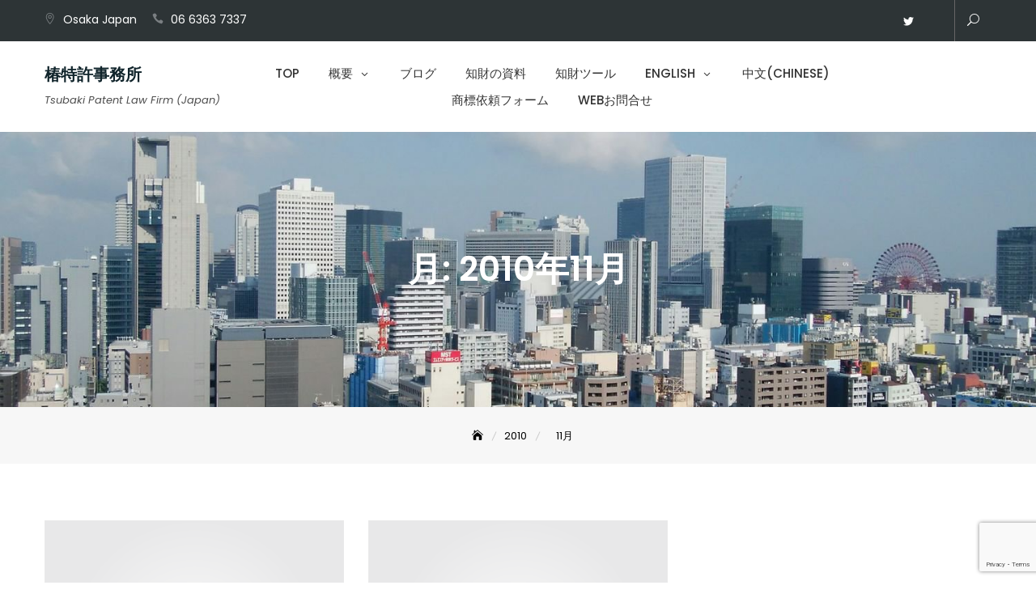

--- FILE ---
content_type: text/html; charset=utf-8
request_url: https://www.google.com/recaptcha/api2/anchor?ar=1&k=6LceyXQpAAAAAHK04quE3Co0d3yfPr0ShHpXePW9&co=aHR0cHM6Ly90c3ViYWtpcGF0LmpwOjQ0Mw..&hl=en&v=N67nZn4AqZkNcbeMu4prBgzg&size=invisible&anchor-ms=20000&execute-ms=30000&cb=yfl1a8ul4oeg
body_size: 48803
content:
<!DOCTYPE HTML><html dir="ltr" lang="en"><head><meta http-equiv="Content-Type" content="text/html; charset=UTF-8">
<meta http-equiv="X-UA-Compatible" content="IE=edge">
<title>reCAPTCHA</title>
<style type="text/css">
/* cyrillic-ext */
@font-face {
  font-family: 'Roboto';
  font-style: normal;
  font-weight: 400;
  font-stretch: 100%;
  src: url(//fonts.gstatic.com/s/roboto/v48/KFO7CnqEu92Fr1ME7kSn66aGLdTylUAMa3GUBHMdazTgWw.woff2) format('woff2');
  unicode-range: U+0460-052F, U+1C80-1C8A, U+20B4, U+2DE0-2DFF, U+A640-A69F, U+FE2E-FE2F;
}
/* cyrillic */
@font-face {
  font-family: 'Roboto';
  font-style: normal;
  font-weight: 400;
  font-stretch: 100%;
  src: url(//fonts.gstatic.com/s/roboto/v48/KFO7CnqEu92Fr1ME7kSn66aGLdTylUAMa3iUBHMdazTgWw.woff2) format('woff2');
  unicode-range: U+0301, U+0400-045F, U+0490-0491, U+04B0-04B1, U+2116;
}
/* greek-ext */
@font-face {
  font-family: 'Roboto';
  font-style: normal;
  font-weight: 400;
  font-stretch: 100%;
  src: url(//fonts.gstatic.com/s/roboto/v48/KFO7CnqEu92Fr1ME7kSn66aGLdTylUAMa3CUBHMdazTgWw.woff2) format('woff2');
  unicode-range: U+1F00-1FFF;
}
/* greek */
@font-face {
  font-family: 'Roboto';
  font-style: normal;
  font-weight: 400;
  font-stretch: 100%;
  src: url(//fonts.gstatic.com/s/roboto/v48/KFO7CnqEu92Fr1ME7kSn66aGLdTylUAMa3-UBHMdazTgWw.woff2) format('woff2');
  unicode-range: U+0370-0377, U+037A-037F, U+0384-038A, U+038C, U+038E-03A1, U+03A3-03FF;
}
/* math */
@font-face {
  font-family: 'Roboto';
  font-style: normal;
  font-weight: 400;
  font-stretch: 100%;
  src: url(//fonts.gstatic.com/s/roboto/v48/KFO7CnqEu92Fr1ME7kSn66aGLdTylUAMawCUBHMdazTgWw.woff2) format('woff2');
  unicode-range: U+0302-0303, U+0305, U+0307-0308, U+0310, U+0312, U+0315, U+031A, U+0326-0327, U+032C, U+032F-0330, U+0332-0333, U+0338, U+033A, U+0346, U+034D, U+0391-03A1, U+03A3-03A9, U+03B1-03C9, U+03D1, U+03D5-03D6, U+03F0-03F1, U+03F4-03F5, U+2016-2017, U+2034-2038, U+203C, U+2040, U+2043, U+2047, U+2050, U+2057, U+205F, U+2070-2071, U+2074-208E, U+2090-209C, U+20D0-20DC, U+20E1, U+20E5-20EF, U+2100-2112, U+2114-2115, U+2117-2121, U+2123-214F, U+2190, U+2192, U+2194-21AE, U+21B0-21E5, U+21F1-21F2, U+21F4-2211, U+2213-2214, U+2216-22FF, U+2308-230B, U+2310, U+2319, U+231C-2321, U+2336-237A, U+237C, U+2395, U+239B-23B7, U+23D0, U+23DC-23E1, U+2474-2475, U+25AF, U+25B3, U+25B7, U+25BD, U+25C1, U+25CA, U+25CC, U+25FB, U+266D-266F, U+27C0-27FF, U+2900-2AFF, U+2B0E-2B11, U+2B30-2B4C, U+2BFE, U+3030, U+FF5B, U+FF5D, U+1D400-1D7FF, U+1EE00-1EEFF;
}
/* symbols */
@font-face {
  font-family: 'Roboto';
  font-style: normal;
  font-weight: 400;
  font-stretch: 100%;
  src: url(//fonts.gstatic.com/s/roboto/v48/KFO7CnqEu92Fr1ME7kSn66aGLdTylUAMaxKUBHMdazTgWw.woff2) format('woff2');
  unicode-range: U+0001-000C, U+000E-001F, U+007F-009F, U+20DD-20E0, U+20E2-20E4, U+2150-218F, U+2190, U+2192, U+2194-2199, U+21AF, U+21E6-21F0, U+21F3, U+2218-2219, U+2299, U+22C4-22C6, U+2300-243F, U+2440-244A, U+2460-24FF, U+25A0-27BF, U+2800-28FF, U+2921-2922, U+2981, U+29BF, U+29EB, U+2B00-2BFF, U+4DC0-4DFF, U+FFF9-FFFB, U+10140-1018E, U+10190-1019C, U+101A0, U+101D0-101FD, U+102E0-102FB, U+10E60-10E7E, U+1D2C0-1D2D3, U+1D2E0-1D37F, U+1F000-1F0FF, U+1F100-1F1AD, U+1F1E6-1F1FF, U+1F30D-1F30F, U+1F315, U+1F31C, U+1F31E, U+1F320-1F32C, U+1F336, U+1F378, U+1F37D, U+1F382, U+1F393-1F39F, U+1F3A7-1F3A8, U+1F3AC-1F3AF, U+1F3C2, U+1F3C4-1F3C6, U+1F3CA-1F3CE, U+1F3D4-1F3E0, U+1F3ED, U+1F3F1-1F3F3, U+1F3F5-1F3F7, U+1F408, U+1F415, U+1F41F, U+1F426, U+1F43F, U+1F441-1F442, U+1F444, U+1F446-1F449, U+1F44C-1F44E, U+1F453, U+1F46A, U+1F47D, U+1F4A3, U+1F4B0, U+1F4B3, U+1F4B9, U+1F4BB, U+1F4BF, U+1F4C8-1F4CB, U+1F4D6, U+1F4DA, U+1F4DF, U+1F4E3-1F4E6, U+1F4EA-1F4ED, U+1F4F7, U+1F4F9-1F4FB, U+1F4FD-1F4FE, U+1F503, U+1F507-1F50B, U+1F50D, U+1F512-1F513, U+1F53E-1F54A, U+1F54F-1F5FA, U+1F610, U+1F650-1F67F, U+1F687, U+1F68D, U+1F691, U+1F694, U+1F698, U+1F6AD, U+1F6B2, U+1F6B9-1F6BA, U+1F6BC, U+1F6C6-1F6CF, U+1F6D3-1F6D7, U+1F6E0-1F6EA, U+1F6F0-1F6F3, U+1F6F7-1F6FC, U+1F700-1F7FF, U+1F800-1F80B, U+1F810-1F847, U+1F850-1F859, U+1F860-1F887, U+1F890-1F8AD, U+1F8B0-1F8BB, U+1F8C0-1F8C1, U+1F900-1F90B, U+1F93B, U+1F946, U+1F984, U+1F996, U+1F9E9, U+1FA00-1FA6F, U+1FA70-1FA7C, U+1FA80-1FA89, U+1FA8F-1FAC6, U+1FACE-1FADC, U+1FADF-1FAE9, U+1FAF0-1FAF8, U+1FB00-1FBFF;
}
/* vietnamese */
@font-face {
  font-family: 'Roboto';
  font-style: normal;
  font-weight: 400;
  font-stretch: 100%;
  src: url(//fonts.gstatic.com/s/roboto/v48/KFO7CnqEu92Fr1ME7kSn66aGLdTylUAMa3OUBHMdazTgWw.woff2) format('woff2');
  unicode-range: U+0102-0103, U+0110-0111, U+0128-0129, U+0168-0169, U+01A0-01A1, U+01AF-01B0, U+0300-0301, U+0303-0304, U+0308-0309, U+0323, U+0329, U+1EA0-1EF9, U+20AB;
}
/* latin-ext */
@font-face {
  font-family: 'Roboto';
  font-style: normal;
  font-weight: 400;
  font-stretch: 100%;
  src: url(//fonts.gstatic.com/s/roboto/v48/KFO7CnqEu92Fr1ME7kSn66aGLdTylUAMa3KUBHMdazTgWw.woff2) format('woff2');
  unicode-range: U+0100-02BA, U+02BD-02C5, U+02C7-02CC, U+02CE-02D7, U+02DD-02FF, U+0304, U+0308, U+0329, U+1D00-1DBF, U+1E00-1E9F, U+1EF2-1EFF, U+2020, U+20A0-20AB, U+20AD-20C0, U+2113, U+2C60-2C7F, U+A720-A7FF;
}
/* latin */
@font-face {
  font-family: 'Roboto';
  font-style: normal;
  font-weight: 400;
  font-stretch: 100%;
  src: url(//fonts.gstatic.com/s/roboto/v48/KFO7CnqEu92Fr1ME7kSn66aGLdTylUAMa3yUBHMdazQ.woff2) format('woff2');
  unicode-range: U+0000-00FF, U+0131, U+0152-0153, U+02BB-02BC, U+02C6, U+02DA, U+02DC, U+0304, U+0308, U+0329, U+2000-206F, U+20AC, U+2122, U+2191, U+2193, U+2212, U+2215, U+FEFF, U+FFFD;
}
/* cyrillic-ext */
@font-face {
  font-family: 'Roboto';
  font-style: normal;
  font-weight: 500;
  font-stretch: 100%;
  src: url(//fonts.gstatic.com/s/roboto/v48/KFO7CnqEu92Fr1ME7kSn66aGLdTylUAMa3GUBHMdazTgWw.woff2) format('woff2');
  unicode-range: U+0460-052F, U+1C80-1C8A, U+20B4, U+2DE0-2DFF, U+A640-A69F, U+FE2E-FE2F;
}
/* cyrillic */
@font-face {
  font-family: 'Roboto';
  font-style: normal;
  font-weight: 500;
  font-stretch: 100%;
  src: url(//fonts.gstatic.com/s/roboto/v48/KFO7CnqEu92Fr1ME7kSn66aGLdTylUAMa3iUBHMdazTgWw.woff2) format('woff2');
  unicode-range: U+0301, U+0400-045F, U+0490-0491, U+04B0-04B1, U+2116;
}
/* greek-ext */
@font-face {
  font-family: 'Roboto';
  font-style: normal;
  font-weight: 500;
  font-stretch: 100%;
  src: url(//fonts.gstatic.com/s/roboto/v48/KFO7CnqEu92Fr1ME7kSn66aGLdTylUAMa3CUBHMdazTgWw.woff2) format('woff2');
  unicode-range: U+1F00-1FFF;
}
/* greek */
@font-face {
  font-family: 'Roboto';
  font-style: normal;
  font-weight: 500;
  font-stretch: 100%;
  src: url(//fonts.gstatic.com/s/roboto/v48/KFO7CnqEu92Fr1ME7kSn66aGLdTylUAMa3-UBHMdazTgWw.woff2) format('woff2');
  unicode-range: U+0370-0377, U+037A-037F, U+0384-038A, U+038C, U+038E-03A1, U+03A3-03FF;
}
/* math */
@font-face {
  font-family: 'Roboto';
  font-style: normal;
  font-weight: 500;
  font-stretch: 100%;
  src: url(//fonts.gstatic.com/s/roboto/v48/KFO7CnqEu92Fr1ME7kSn66aGLdTylUAMawCUBHMdazTgWw.woff2) format('woff2');
  unicode-range: U+0302-0303, U+0305, U+0307-0308, U+0310, U+0312, U+0315, U+031A, U+0326-0327, U+032C, U+032F-0330, U+0332-0333, U+0338, U+033A, U+0346, U+034D, U+0391-03A1, U+03A3-03A9, U+03B1-03C9, U+03D1, U+03D5-03D6, U+03F0-03F1, U+03F4-03F5, U+2016-2017, U+2034-2038, U+203C, U+2040, U+2043, U+2047, U+2050, U+2057, U+205F, U+2070-2071, U+2074-208E, U+2090-209C, U+20D0-20DC, U+20E1, U+20E5-20EF, U+2100-2112, U+2114-2115, U+2117-2121, U+2123-214F, U+2190, U+2192, U+2194-21AE, U+21B0-21E5, U+21F1-21F2, U+21F4-2211, U+2213-2214, U+2216-22FF, U+2308-230B, U+2310, U+2319, U+231C-2321, U+2336-237A, U+237C, U+2395, U+239B-23B7, U+23D0, U+23DC-23E1, U+2474-2475, U+25AF, U+25B3, U+25B7, U+25BD, U+25C1, U+25CA, U+25CC, U+25FB, U+266D-266F, U+27C0-27FF, U+2900-2AFF, U+2B0E-2B11, U+2B30-2B4C, U+2BFE, U+3030, U+FF5B, U+FF5D, U+1D400-1D7FF, U+1EE00-1EEFF;
}
/* symbols */
@font-face {
  font-family: 'Roboto';
  font-style: normal;
  font-weight: 500;
  font-stretch: 100%;
  src: url(//fonts.gstatic.com/s/roboto/v48/KFO7CnqEu92Fr1ME7kSn66aGLdTylUAMaxKUBHMdazTgWw.woff2) format('woff2');
  unicode-range: U+0001-000C, U+000E-001F, U+007F-009F, U+20DD-20E0, U+20E2-20E4, U+2150-218F, U+2190, U+2192, U+2194-2199, U+21AF, U+21E6-21F0, U+21F3, U+2218-2219, U+2299, U+22C4-22C6, U+2300-243F, U+2440-244A, U+2460-24FF, U+25A0-27BF, U+2800-28FF, U+2921-2922, U+2981, U+29BF, U+29EB, U+2B00-2BFF, U+4DC0-4DFF, U+FFF9-FFFB, U+10140-1018E, U+10190-1019C, U+101A0, U+101D0-101FD, U+102E0-102FB, U+10E60-10E7E, U+1D2C0-1D2D3, U+1D2E0-1D37F, U+1F000-1F0FF, U+1F100-1F1AD, U+1F1E6-1F1FF, U+1F30D-1F30F, U+1F315, U+1F31C, U+1F31E, U+1F320-1F32C, U+1F336, U+1F378, U+1F37D, U+1F382, U+1F393-1F39F, U+1F3A7-1F3A8, U+1F3AC-1F3AF, U+1F3C2, U+1F3C4-1F3C6, U+1F3CA-1F3CE, U+1F3D4-1F3E0, U+1F3ED, U+1F3F1-1F3F3, U+1F3F5-1F3F7, U+1F408, U+1F415, U+1F41F, U+1F426, U+1F43F, U+1F441-1F442, U+1F444, U+1F446-1F449, U+1F44C-1F44E, U+1F453, U+1F46A, U+1F47D, U+1F4A3, U+1F4B0, U+1F4B3, U+1F4B9, U+1F4BB, U+1F4BF, U+1F4C8-1F4CB, U+1F4D6, U+1F4DA, U+1F4DF, U+1F4E3-1F4E6, U+1F4EA-1F4ED, U+1F4F7, U+1F4F9-1F4FB, U+1F4FD-1F4FE, U+1F503, U+1F507-1F50B, U+1F50D, U+1F512-1F513, U+1F53E-1F54A, U+1F54F-1F5FA, U+1F610, U+1F650-1F67F, U+1F687, U+1F68D, U+1F691, U+1F694, U+1F698, U+1F6AD, U+1F6B2, U+1F6B9-1F6BA, U+1F6BC, U+1F6C6-1F6CF, U+1F6D3-1F6D7, U+1F6E0-1F6EA, U+1F6F0-1F6F3, U+1F6F7-1F6FC, U+1F700-1F7FF, U+1F800-1F80B, U+1F810-1F847, U+1F850-1F859, U+1F860-1F887, U+1F890-1F8AD, U+1F8B0-1F8BB, U+1F8C0-1F8C1, U+1F900-1F90B, U+1F93B, U+1F946, U+1F984, U+1F996, U+1F9E9, U+1FA00-1FA6F, U+1FA70-1FA7C, U+1FA80-1FA89, U+1FA8F-1FAC6, U+1FACE-1FADC, U+1FADF-1FAE9, U+1FAF0-1FAF8, U+1FB00-1FBFF;
}
/* vietnamese */
@font-face {
  font-family: 'Roboto';
  font-style: normal;
  font-weight: 500;
  font-stretch: 100%;
  src: url(//fonts.gstatic.com/s/roboto/v48/KFO7CnqEu92Fr1ME7kSn66aGLdTylUAMa3OUBHMdazTgWw.woff2) format('woff2');
  unicode-range: U+0102-0103, U+0110-0111, U+0128-0129, U+0168-0169, U+01A0-01A1, U+01AF-01B0, U+0300-0301, U+0303-0304, U+0308-0309, U+0323, U+0329, U+1EA0-1EF9, U+20AB;
}
/* latin-ext */
@font-face {
  font-family: 'Roboto';
  font-style: normal;
  font-weight: 500;
  font-stretch: 100%;
  src: url(//fonts.gstatic.com/s/roboto/v48/KFO7CnqEu92Fr1ME7kSn66aGLdTylUAMa3KUBHMdazTgWw.woff2) format('woff2');
  unicode-range: U+0100-02BA, U+02BD-02C5, U+02C7-02CC, U+02CE-02D7, U+02DD-02FF, U+0304, U+0308, U+0329, U+1D00-1DBF, U+1E00-1E9F, U+1EF2-1EFF, U+2020, U+20A0-20AB, U+20AD-20C0, U+2113, U+2C60-2C7F, U+A720-A7FF;
}
/* latin */
@font-face {
  font-family: 'Roboto';
  font-style: normal;
  font-weight: 500;
  font-stretch: 100%;
  src: url(//fonts.gstatic.com/s/roboto/v48/KFO7CnqEu92Fr1ME7kSn66aGLdTylUAMa3yUBHMdazQ.woff2) format('woff2');
  unicode-range: U+0000-00FF, U+0131, U+0152-0153, U+02BB-02BC, U+02C6, U+02DA, U+02DC, U+0304, U+0308, U+0329, U+2000-206F, U+20AC, U+2122, U+2191, U+2193, U+2212, U+2215, U+FEFF, U+FFFD;
}
/* cyrillic-ext */
@font-face {
  font-family: 'Roboto';
  font-style: normal;
  font-weight: 900;
  font-stretch: 100%;
  src: url(//fonts.gstatic.com/s/roboto/v48/KFO7CnqEu92Fr1ME7kSn66aGLdTylUAMa3GUBHMdazTgWw.woff2) format('woff2');
  unicode-range: U+0460-052F, U+1C80-1C8A, U+20B4, U+2DE0-2DFF, U+A640-A69F, U+FE2E-FE2F;
}
/* cyrillic */
@font-face {
  font-family: 'Roboto';
  font-style: normal;
  font-weight: 900;
  font-stretch: 100%;
  src: url(//fonts.gstatic.com/s/roboto/v48/KFO7CnqEu92Fr1ME7kSn66aGLdTylUAMa3iUBHMdazTgWw.woff2) format('woff2');
  unicode-range: U+0301, U+0400-045F, U+0490-0491, U+04B0-04B1, U+2116;
}
/* greek-ext */
@font-face {
  font-family: 'Roboto';
  font-style: normal;
  font-weight: 900;
  font-stretch: 100%;
  src: url(//fonts.gstatic.com/s/roboto/v48/KFO7CnqEu92Fr1ME7kSn66aGLdTylUAMa3CUBHMdazTgWw.woff2) format('woff2');
  unicode-range: U+1F00-1FFF;
}
/* greek */
@font-face {
  font-family: 'Roboto';
  font-style: normal;
  font-weight: 900;
  font-stretch: 100%;
  src: url(//fonts.gstatic.com/s/roboto/v48/KFO7CnqEu92Fr1ME7kSn66aGLdTylUAMa3-UBHMdazTgWw.woff2) format('woff2');
  unicode-range: U+0370-0377, U+037A-037F, U+0384-038A, U+038C, U+038E-03A1, U+03A3-03FF;
}
/* math */
@font-face {
  font-family: 'Roboto';
  font-style: normal;
  font-weight: 900;
  font-stretch: 100%;
  src: url(//fonts.gstatic.com/s/roboto/v48/KFO7CnqEu92Fr1ME7kSn66aGLdTylUAMawCUBHMdazTgWw.woff2) format('woff2');
  unicode-range: U+0302-0303, U+0305, U+0307-0308, U+0310, U+0312, U+0315, U+031A, U+0326-0327, U+032C, U+032F-0330, U+0332-0333, U+0338, U+033A, U+0346, U+034D, U+0391-03A1, U+03A3-03A9, U+03B1-03C9, U+03D1, U+03D5-03D6, U+03F0-03F1, U+03F4-03F5, U+2016-2017, U+2034-2038, U+203C, U+2040, U+2043, U+2047, U+2050, U+2057, U+205F, U+2070-2071, U+2074-208E, U+2090-209C, U+20D0-20DC, U+20E1, U+20E5-20EF, U+2100-2112, U+2114-2115, U+2117-2121, U+2123-214F, U+2190, U+2192, U+2194-21AE, U+21B0-21E5, U+21F1-21F2, U+21F4-2211, U+2213-2214, U+2216-22FF, U+2308-230B, U+2310, U+2319, U+231C-2321, U+2336-237A, U+237C, U+2395, U+239B-23B7, U+23D0, U+23DC-23E1, U+2474-2475, U+25AF, U+25B3, U+25B7, U+25BD, U+25C1, U+25CA, U+25CC, U+25FB, U+266D-266F, U+27C0-27FF, U+2900-2AFF, U+2B0E-2B11, U+2B30-2B4C, U+2BFE, U+3030, U+FF5B, U+FF5D, U+1D400-1D7FF, U+1EE00-1EEFF;
}
/* symbols */
@font-face {
  font-family: 'Roboto';
  font-style: normal;
  font-weight: 900;
  font-stretch: 100%;
  src: url(//fonts.gstatic.com/s/roboto/v48/KFO7CnqEu92Fr1ME7kSn66aGLdTylUAMaxKUBHMdazTgWw.woff2) format('woff2');
  unicode-range: U+0001-000C, U+000E-001F, U+007F-009F, U+20DD-20E0, U+20E2-20E4, U+2150-218F, U+2190, U+2192, U+2194-2199, U+21AF, U+21E6-21F0, U+21F3, U+2218-2219, U+2299, U+22C4-22C6, U+2300-243F, U+2440-244A, U+2460-24FF, U+25A0-27BF, U+2800-28FF, U+2921-2922, U+2981, U+29BF, U+29EB, U+2B00-2BFF, U+4DC0-4DFF, U+FFF9-FFFB, U+10140-1018E, U+10190-1019C, U+101A0, U+101D0-101FD, U+102E0-102FB, U+10E60-10E7E, U+1D2C0-1D2D3, U+1D2E0-1D37F, U+1F000-1F0FF, U+1F100-1F1AD, U+1F1E6-1F1FF, U+1F30D-1F30F, U+1F315, U+1F31C, U+1F31E, U+1F320-1F32C, U+1F336, U+1F378, U+1F37D, U+1F382, U+1F393-1F39F, U+1F3A7-1F3A8, U+1F3AC-1F3AF, U+1F3C2, U+1F3C4-1F3C6, U+1F3CA-1F3CE, U+1F3D4-1F3E0, U+1F3ED, U+1F3F1-1F3F3, U+1F3F5-1F3F7, U+1F408, U+1F415, U+1F41F, U+1F426, U+1F43F, U+1F441-1F442, U+1F444, U+1F446-1F449, U+1F44C-1F44E, U+1F453, U+1F46A, U+1F47D, U+1F4A3, U+1F4B0, U+1F4B3, U+1F4B9, U+1F4BB, U+1F4BF, U+1F4C8-1F4CB, U+1F4D6, U+1F4DA, U+1F4DF, U+1F4E3-1F4E6, U+1F4EA-1F4ED, U+1F4F7, U+1F4F9-1F4FB, U+1F4FD-1F4FE, U+1F503, U+1F507-1F50B, U+1F50D, U+1F512-1F513, U+1F53E-1F54A, U+1F54F-1F5FA, U+1F610, U+1F650-1F67F, U+1F687, U+1F68D, U+1F691, U+1F694, U+1F698, U+1F6AD, U+1F6B2, U+1F6B9-1F6BA, U+1F6BC, U+1F6C6-1F6CF, U+1F6D3-1F6D7, U+1F6E0-1F6EA, U+1F6F0-1F6F3, U+1F6F7-1F6FC, U+1F700-1F7FF, U+1F800-1F80B, U+1F810-1F847, U+1F850-1F859, U+1F860-1F887, U+1F890-1F8AD, U+1F8B0-1F8BB, U+1F8C0-1F8C1, U+1F900-1F90B, U+1F93B, U+1F946, U+1F984, U+1F996, U+1F9E9, U+1FA00-1FA6F, U+1FA70-1FA7C, U+1FA80-1FA89, U+1FA8F-1FAC6, U+1FACE-1FADC, U+1FADF-1FAE9, U+1FAF0-1FAF8, U+1FB00-1FBFF;
}
/* vietnamese */
@font-face {
  font-family: 'Roboto';
  font-style: normal;
  font-weight: 900;
  font-stretch: 100%;
  src: url(//fonts.gstatic.com/s/roboto/v48/KFO7CnqEu92Fr1ME7kSn66aGLdTylUAMa3OUBHMdazTgWw.woff2) format('woff2');
  unicode-range: U+0102-0103, U+0110-0111, U+0128-0129, U+0168-0169, U+01A0-01A1, U+01AF-01B0, U+0300-0301, U+0303-0304, U+0308-0309, U+0323, U+0329, U+1EA0-1EF9, U+20AB;
}
/* latin-ext */
@font-face {
  font-family: 'Roboto';
  font-style: normal;
  font-weight: 900;
  font-stretch: 100%;
  src: url(//fonts.gstatic.com/s/roboto/v48/KFO7CnqEu92Fr1ME7kSn66aGLdTylUAMa3KUBHMdazTgWw.woff2) format('woff2');
  unicode-range: U+0100-02BA, U+02BD-02C5, U+02C7-02CC, U+02CE-02D7, U+02DD-02FF, U+0304, U+0308, U+0329, U+1D00-1DBF, U+1E00-1E9F, U+1EF2-1EFF, U+2020, U+20A0-20AB, U+20AD-20C0, U+2113, U+2C60-2C7F, U+A720-A7FF;
}
/* latin */
@font-face {
  font-family: 'Roboto';
  font-style: normal;
  font-weight: 900;
  font-stretch: 100%;
  src: url(//fonts.gstatic.com/s/roboto/v48/KFO7CnqEu92Fr1ME7kSn66aGLdTylUAMa3yUBHMdazQ.woff2) format('woff2');
  unicode-range: U+0000-00FF, U+0131, U+0152-0153, U+02BB-02BC, U+02C6, U+02DA, U+02DC, U+0304, U+0308, U+0329, U+2000-206F, U+20AC, U+2122, U+2191, U+2193, U+2212, U+2215, U+FEFF, U+FFFD;
}

</style>
<link rel="stylesheet" type="text/css" href="https://www.gstatic.com/recaptcha/releases/N67nZn4AqZkNcbeMu4prBgzg/styles__ltr.css">
<script nonce="FrTqirY6niIqiiCAgPDA2A" type="text/javascript">window['__recaptcha_api'] = 'https://www.google.com/recaptcha/api2/';</script>
<script type="text/javascript" src="https://www.gstatic.com/recaptcha/releases/N67nZn4AqZkNcbeMu4prBgzg/recaptcha__en.js" nonce="FrTqirY6niIqiiCAgPDA2A">
      
    </script></head>
<body><div id="rc-anchor-alert" class="rc-anchor-alert"></div>
<input type="hidden" id="recaptcha-token" value="[base64]">
<script type="text/javascript" nonce="FrTqirY6niIqiiCAgPDA2A">
      recaptcha.anchor.Main.init("[\x22ainput\x22,[\x22bgdata\x22,\x22\x22,\[base64]/[base64]/[base64]/ZyhXLGgpOnEoW04sMjEsbF0sVywwKSxoKSxmYWxzZSxmYWxzZSl9Y2F0Y2goayl7RygzNTgsVyk/[base64]/[base64]/[base64]/[base64]/[base64]/[base64]/[base64]/bmV3IEJbT10oRFswXSk6dz09Mj9uZXcgQltPXShEWzBdLERbMV0pOnc9PTM/bmV3IEJbT10oRFswXSxEWzFdLERbMl0pOnc9PTQ/[base64]/[base64]/[base64]/[base64]/[base64]\\u003d\x22,\[base64]\x22,\x22w47CgipHEsK9aMOPD0TDssKsS3JkwognRMOpD2fDgGV6wrcXwrQ5woVYWgzCvBzCk3/[base64]/DsALDnF7DoQ4gwqTDvm3Dg386OcO7HsKNwoXDpS3DsSjDncKPwoMPwptfCMO4w4IWw74zesKawoEOEMO2dl59E8OHAcO7WTtrw4UZwoLCmcOywrRdwo7CujvDjipSYS/CmyHDkMK1w4FiwovDmijCtj0Cwp3CpcKNw57CtxIdwrHDnmbCncKZeMK2w7nDocKxwr/[base64]/[base64]/CkMOrYsOpIxHClcKdwoU+w6pJw794w4t2w6oBwrZ8w7YbMlJ9w68OFGg3dhnCg2IZw7/[base64]/DigQRIBLCnnPCtS8/w5/CmQrDuMKTw4/[base64]/DogHChwHCsEjDocOKwrbDqsKEwqA/RMKdEXVWZglTBDbCkFrCngrCslvDs1A6DsKkMMKmwq/CiT/CuXrDs8OHRxjDuMO1IMOLwqfCmsKwTMK5MsKrw4E7ZUkww5LDj3fCqcKLw7nCny/[base64]/Uy3CmcK9N8KTw6sLfnRjKSbCncK/[base64]/CpzzDvcONwoI/woDChMK9FVDDsj17WMKJwrjDk8Opwqgsw4BDUMObw5xzRsOnSMOGwrvDuGRQwofCmMOFWMKJw5hJF0NJwo1Lw4/CvMO9woTCsRfCksOQKh/DnsOCw5XDqGANw6cOwpEoUcK9w6UgwoLCojwPSQx7wq/DsRvCulpawrQWworDl8KeBcK7wqUsw6hIfsKyw6ZFwo1rw4jCllbDjMKVw5BKTS1gw6tuOS3DoXjDrHd2LkdFw71OTHZ3w5AxPMO2YcKtwoXDn0HDiMK2wrjDs8KVw6F4UQrDs2Y0w7RfAMKFwqDCmlcgIGLCusOlJcOEbFc3wp/[base64]/[base64]/wrlgCcOowrIdIDtdwotuw6XCk8OWL8OAwrjDtMO6w6HDicOcekYKNi7CiQsgM8OPw4DDhzTDjxTDgRrCtcKxwq4qODvDgXPDqsO3bcOFw4AowrMow7vCrMOnwohtGhXCvgxYUnMawofDt8KSJMO0w4XCgQ5Uw7YJJB/DuMOCWsOoG8OwfcKrw5nCt2tZw4bCu8Krw7Rvwq3Co1vDgsKidMOkw4Rqwq/DhBDCpRl3ZT3DgcKsw5B0ExzCvDzClsKUamXCrnkzPDTCrC/[base64]/DjsOVBCHDm8O8bHjDuMKdw5g6wofDnjhWwqPCrEXDvTfDqsOhw7zDlE4fw6TDpcKtwrbDnXbDosK0w6LDmcOyQcKTOQYWG8OeXRVwGGcJw4ZRw4PDmh3CsDjDtsO2DkDDiQ/Ck8OiJsK7wpzDvMOVwr4Xwq3DjFLCqnwdY0s9w7nDrjDDi8OPw5fCncOMXMKtw7o2FFdXwr0OE0UeJDlMOcOeJR3Dg8K7QyIgwpQ/w7vDh8KdU8KPdijCpmgSw5MJcUPCmlZAUMOIwofCk3LCugAmQsOfVFJRwrTDjX4KwoM6U8KBwrnCgcO3PMOGw4nCnU7Dl11Dw7tFw4/Dl8O5wpF1BcOGw7jDlsKIw6oUOMKocsObLVzDr2DCt8Obw6dTTMKJb8K3w5h0MMKkw5HDkwRww6HDl3/[base64]/Dm2YjASvCjDx2wqp6w7PCsBDCqTIxwp/DvcKGw7EIwrbCvkgYEsO1cmAewpt5F8KncDnCvMKxYw/DomsawpVoaMKtOcKuw6tfdsKNVAfCnE8JwrMNwq9aDjlGVsKcR8Kmwrt3ZMKKe8OtS2ELwo/CjxTCksOBw41FDmBcMDc8wrvDlsOOw6LCssOReUPDlERpVsK0w4IIf8Ocw4rCnBQsw4rCgsKNHnx1woAwbsOdC8K1wph0MGzDkUZ/[base64]/CrjglQhoXV8OQcMOYwocGB8KNwpHCjzQ8wprCvMOQwqPDl8KAwrXDqMK7KMOdAsOJw7pyAsKOw41fDcO0w7rCoMKpaMOxwowQfMOuwpVlwpLCp8KOE8OABXrDsyUDR8KAw6Mxw7x0w71xw5BWwrnCpw5ZVcKlLMKewp8lwpvCq8OMLsKdNgLDucKNwo/CgcK1w75mCsKGw6vDvk49G8KGw6wXU2RMasObwpdUNhs1w4sEwrgwwojDhMK4wpY1w5Uhw4PDhAlWSMKZw4rCkMKIw5fDkgTCg8KkaUslw4EeFsKFw4lzPUzCjWPCkFMlwpnDrD/[base64]/CtMKvHErCuBlDwrLDisOnwrvCnMKVwokAwoAdwqrDmMKRw6zDrcKHLMKTbAbDrcKyCcKXckXDnsK+FwHCi8OERTbCv8KFfcKiTMOpwpJAw5Y7wqR3wp3DvivChsOhCMK3w5XDlBjDmyIcUAjDs3E0b3/DjiPCk0TDlDnDmMK7w4tsw5rDjMO4wpkqw44Jd1gawrgLOsO5aMOoEsOHwqFGw7Iow7nClxfDj8O3ZcKIw4vClsOsw4tPQl/[base64]/w5TCsGvCmTFLwpVTwoPDiDrDkcK0w7YUCUlHAMKdw5bCl8O+w6vDjcO4wpjCu2V5WcOOw6d0w5HDo8OtcnZ9wqPDrH8iYMKUwqbCuMObPMKhwq8wCcOADMKpNl9dw44fBcOzw5/CrizCpcOOHj0MbA8Qw7DCkxZEwq/DsAVRXMKmwp5kScKWw53DtmTCjsOUwqTDuk44ESvDqsOhDF/DilsHDTvChsOawqfDgsK7wqnCgm7DgMKSMw/CmcKKwqcXw43DnmBrw6MuFMKmcsKTwrfDvcK+Uh1kwrHDty0WfB5MZMKAw6ptcMOXwo/[base64]/DvgVLQh4Vw5FpXS8lA8OBHWVxw4p7C2QowqAoacK1fsKbWBnDiXnDisKhw4jDm2nCn8OlGi4IDjrDjMKlw5PDv8O7SMOJPcKMw7HCil7DgsK0LVLDosKALcO9w6DDtsKCWkbCtAbDu1/DiMOSWcO4SsOuX8Omwq8BDsOPwoPDk8OzHw/CtDY7wrHCkwwEwoQFwo7DuMKWwrx2J8OKwrXChm7DqGvDssK0AH0hUcO5w5TDlMKYN2EUw4TDicKPw4Y7PcOmwrTDtVpdwq/DgC8bwqnDkRE4wr0KBsK5wqsiw5xrTcOpekDCoDdtU8KDwqzCo8Olw5rCssOTw49OTTfCgsO/wpHCvzZTKsOEw5k9EMOhwoBbSMOow5LDgi84w41pw5XCriFeacOtwpzDqcO0B8OHwpjDisKIW8OYwrbCpQN9WEcCfTTCh8Ktw6pDFMOXCxcQw7DCrEHDtSrCpEYhWsKxw68xZsKBwp41w4LDiMO9DmLDo8KkQU7CkFTCvMOGJMOrw4rCs3oZw5bCgMOpw4/DrcK2wqLCnEwHAcOYDFtywrTCmMKFwr/DhcOkwq/DmsKnwpklw65Wa8KRwqfCgEYEBS4Ew4Jjd8KIwr/[base64]/PcK+w7DCnsK8w54Ua8O7L8OWwrrCusKWKU3DuMOhwrYpwo9ow7PCrcO3Q03ClcKoJcOdw6DCu8KjwqwswqwcW3bDh8OBKgvCgC3CgBUsSn4vdcKRwq/DsGx/[base64]/MiXDpUPCsR9sEn1nQTTDocOiwqDCmnPDmR01Ngl/[base64]/KMKjZgXCv8OSwrrCpDnDoAfCscKgwqXCs8O9RMODwrbCicONUnzCtWPCowbDhsOswpp2wp/DjXQ9w5JIwpcMH8KdwrfCkw3DpsKAZ8KHNQ9uGMKRPS3CkcOMNRlIMsKCPsKVwpAZwrvCkklHEMO/w7QySiXCs8KnwqvDt8KpwqJ5w4nCmVwabsKbw7NCVhLDusOZQMKmwpvDkMOgYMKNRcOGwrNWY1Q7wrHDhkQOYsOPwo/CnAE6VcKewrJqwo4jRBAhwrVUFmENwoVJwqU9TDZ1wp7DhMOYw4IWwrpFLx3DnsO/FQ3CnsKrLcOew5rDsDMPe8KCwrZBwqc6w4Z2wrcjF0/ClxjDpcKoKsOqw6k8VsKawoXCoMOZw6ErwoEAbA0OwoTDmsOLBnltXwPDg8OMwqA1w5YQS2Ihw5jCn8OBwofDt3zCj8OLwrdzcMOtTkYgcQlKw6bDkF/CusOjYsOGwoArw7Vew60bZVHCnhp/PkwDT03Ck3bDusOMwp94wrfCrsOtUMK7w48kw4nDsFLDjx/CkDdxRmllBMO4alp8wrbDrVloKcKVw6J/QF3Dm1Rnw7M4w5ZCFiLDkR8tw7nDiMKfwpRBEcKIw5grciLDlxdeOgFhwqDCs8KzEHw0w4vCp8KZwrPCnsOSNMKjw57DhsKaw7N6w7PCmMO3wpoVwoHCt8OfwqfDnx9Mw5nClBLDmMKoGEDClijDiw7CkhUbC8K/EwjDtwxAw7Ftw41fw5TDq0IxwqJDwo3DosK9w5gBwq3DksKyGjNVesKgScOERcKGwovCrAnCsTDCsnwgwr/CtRHDk1E9EcKDwqHCgMO4w7nCv8O6wpjDtMOLN8Oaw7fDkFLDrhTDhsO8S8OpGcKhP0pBw7bDlU/DjMOaFcO/TsK1Pm8FbMOPAMOLQw/DjypBRMK6w5vCoMOwwrvClWUDwqQNw4Amwox/[base64]/WhQCw5HDisOtwqVJw7NjIsObYSR2wrjDrcK7EGLDqgfClwFfTcOjw758K8OhUlZ2w5fDpCpwTsOxecO/wrfDlcOmDcKvwqDDrhXCpMKCLm4bVDUXTHDDsRbDhcKnR8K+KsO5QGbDmn4GcBAnPsOww6gOw57DiyQtKn9JFMOfwqBsBUV9SyBMw7tOwq4PKHxVIsKjw4Bfwo0UWV1IDFVUID/DrsONH0YlwonCgsKXMMK4UVLDrj3CjSlFFhnDpcKHb8KqdMOFwr/DsRDDlRpew5HDsyfCkcOkwrY2fcOCw7RkwoscwpPDjMOrw47Do8KbZMOFExEVM8OSKnY7OsOlw5TDpG/[base64]/OcKZwqAkCsOVIsOjCMO3w4PDmgTCnzbDgcKqwrHChMKiwqt4bsOYwpXDkh0oXzfCiCYhwqYvwpNiw5vClXbCkcKEw6HDsAgMwr/[base64]/CksKjwr04LsKxw6LCtsKZJBnDgMKZcWwTw7RdfVrDjMKtUsOcwp3DnsKgwqDDgjgvw5nCk8KiwrQJw4DCqTzCosOswqvDncKGwoMARjDDpWYvUcK/e8OtfsKqB8KpW8Olw7ZeCC7DtsK0QsOpZjItK8KQw6UJw4nDvMK2w70cw6/Dt8Opw5PDulUiFgIXFyJQXDjDmcO3wofCg8OIZ3FDCjzDk8KDODoOw7tXa3wYw7kYVHVwAsKJw73ChhMuesOCMMOCVcKUw7t3w4/[base64]/DinRXwrEAISlGw5M+wpTCn8KYw6bDgH83wrt7H8ORw5cNIMKAwobCuMKUS8Kqw5Mvdn1Jw4zCp8ORKBvDu8KXwp1dw6/DnAElw6toR8KbwoDCg8K4OcOBEh7CnytdDAzClMKOUmzDg2/CoMO4wrnDjsOvwqIgSSHCiXTCvVsqwqJnVMKiWMKjLXvDm8Ohwqk/wq5mVEvCkEvCu8O/[base64]/DthHDslEvw654w4TCjBUOZgE0w7XDnUNowpjCgMKMw6QgwoUEw5DCscK+QxAfKVXDnl90AsO5G8O9agnCncO+Wwolw7bDtsOqw5rCtFPDoMKBR34TwoxQwpvCgGvDvMOjw4bCv8KzwqfDgsOvwrJobcOOA2U/woIVTSdKw5E5wpLCocOEw6l0C8KdWMOmL8K1O3LCjXPDsRwOw4nCt8OOOjMkekbDhykyA1HCicKhf1fCrT/Dl2nCkEwvw7hwSh3CncOEfcKjw7HDr8Kww77CjUh9LcKmQQ/DksK1w6jCiA/CryjCs8ORQMOvcMKaw5h7wqPCtR15Oml6w6Vtwq9gJllDflpZwpYVw7tUw4DDmlwtJHHCh8O0w65fw48Uw63CnsK2wpjDl8KTUsO0RwFzwqZZwq8lw50+w5oBwoPDlDnCpAnChsOdw7c6MU1kwr/Dl8K9dsK6bX8lwpEDPh4AQsOAeEUrRcOXOcOPw43DlcOUQ2PCl8KAcg1Zc3p/w5rCuRvDqXLDmFobScKvZSrClGNkQMKhSMO1HsO2w6rDgcKgL3Inw4fCjMKOw70DWTd1f2rCsxBMw5LCpsOQflLCiEdBN1DDmUnDgcKZOxg/PErDpx1Bw6Ilw5vCt8Otwo7CpHzCuMKIU8Kkw4DCv0IDwoDCi3TCo3Q/VXPDsxAywog2QcKqw4E+w4pUwo4Pw6Jgw75kGMKPw7I0w6/CpAgbHXXCjMK+fcKgAcOww44YZMOqYTLDv2I2wq7ClgnDmG5YwoQAw40wBBcXDFzDgyvDj8OdH8OCWyDDpMKZw7hbAD1zw77CucKNBj3DjRhlw7/Dm8KEwpjCosKtGsKWR3RqXgNYwoknwphLw6ZMwqXCp0rDhlHDnyh9w57DjE4Vw594dQ8Hw4PClXTDnMODFBh/CmTDqDTCmMKENF7Cn8Ocw5ZmExkMwr4BRsKLFcKuwoMKw54uRMOydMKKwoh8w6nCoFbCocKdwockUsKXw5ZSMCvChS9zPMOKC8OqBMOYAsK6S0/Dv3vDk3/DoFjDgTzDtsOQw7Bdwp5VwqXChsKdw6zCgXBqw6kTAsKKw5/Dl8K2wo/Cgzc7d8OedcK1w7ssEgLDgcOOwo8QCsKJVcOpMWnDhcKkw6xVCUBWcTjCiCXDlcKpOQHCpVt3w4vCqjfDkRTDq8K4DFPDhDHChsOscmYTwoscw5klRsOFPFhIw5HCvnjChcKmaVLCnF/CszdBwq7DrkXCh8OzwqnCiBRnasKUecKow7tpZcK+w5dBXcK3wqfCsQFZQCQ6Qm3DrQ15wqBaZRg+Lx4cw700wq7DpzNEC8OmUjPDoSDCrl/DjcOIQcKBw70bdTYDwqY7UFA3YsKgVnczwr3CtiU8w602bMK/MitxNsONw7/Dh8OhwpPDnMObY8OYwokebsKaw4zDiMK3wpXDh2IAeALDoml8wp/[base64]/DnsO5a1XCnMKxwoHCgxPDimHDjcKgGkUYG8Kcw5tewonDp2PDmMKdKMKwXDbDgFzDuMKeFcKbImQPw4Y5LcOSwrYhVsOzWXh8wp3Cj8OTw6dEwoIJQ1jDjGsUwpzCmcKTwpXDgsKgwoIAFjHCrsKSdW83worDgsK2BCoKDcOiwp/CpjrCncOBRkQ8wq/DrcKBZsK3RmDCgMKAw7rDoMKcwrbDvl55wqRafB4Ow5wPfBQyGXXClsOJPWXDsxXDmhbCk8O1OFDCisO/HTbCnGjDn35FfMOgwpzCqWLDlQonOWLDlWTDk8Kowr0+LGQjQMO2A8KmwqHCucKQJyLCgDTCg8O2EcOwwpDDk8K/WGrDkWLDpyN0wr7CjcOzAsO8UxhhcULCkcK6NsOyLsKfAVXCp8KWJsKfbh3DjnzDjsOPH8KSwqhYw53CncO+w7vDpC8XPVTDuE02wr/ClsKTb8O9wqzDlg7CpcKswp/DocKedm/[base64]/K8Oew6/DvFgbQ8KKF8OSw7LDljfDrsOFw4RiIcOrw5HDvgBVwrPCtsKswpc8Azl4aMOBbyzDiFQHwpYnw7LCrgLCry/DgsKWw6khwrLCqWrCqcKfw7HCmznDo8K3XcO2w4Mtcm/[base64]/[base64]/w5U8HMKsY8KeM8KqXMKgwroGw6J2w6BYUMOlwoPDhMKHw49zwqXDuMO8wrpwwpISw6ERw43DnQNlw4Abw4HDpcKfwoLCvC/Cq0fCggHDnh7Dq8KQwofDicKQwpdBJyUxAldMU3XCiyTDjsO6w7HDlcKDQsKvw4BjNDrCs3ItUy7DtFBTbcOFPcK3fGjCk37DlxHCl27Dg0PChsOfBVpew7HDssObcXvCjcKjc8OMw5ddwrTDisOQwrnDtcOVw6PDhcOiDsKyeFrDqMK/[base64]/DtFHCpcKaw49sYAljwrXDrsOfGsOyOsOTwq/[base64]/Cs8OMfMOCPsOfw4rCicOcBDMwUFnCgcORBcOLwqElGsKELGfDucO5IcKCIQnDilLCh8KGw77Cg2jCg8KuDMO6w4LCqD0ZJRrCmw02wrvDnMKGb8OAZMKbMMKWw6LDpVXCmcOHwrXCm8KyO0tOw5/[base64]/Di8OhScKddXzCqcOFwrIjwp7DqsOFLsKnwrRAw5M/BkYTwqVQEnDCgzvCuyvDl2rDsTHDnGxGwqTCpCHDmsO0w77CngLCg8OXYhxzwpd9w6kuwonDosOXai5pwrYmwoxwXMK5d8OVZcOLcW5PUMKXPxPDnsOVe8KEUR9DwrPDvsO/w4nDl8K6A0Mow4McKj3DglzDq8O7UMKywqLDtTrDmMOVw4Fow6cLwoRHwr0Mw4DDlwx3w68/RRxGwrLDh8KgwqDCu8KEwrjDs8Kow4E/YWo+U8Klw5IMKmtoADZxJ1/[base64]/Dv8Osw47Cu1/Dli9VGsOODsKYEcKwD8Osw6bDvU1PwpTCoz46w5MMwrFZw5nChMO4w6PDsXPCqhTDqMO7OWzDkzHDhcKQNFxTwrA4w7nCo8KOw5xAI2TCssOOQWVBP3knB8O3wr16wp5CF21Sw7V9w5zCpsObw4jClcOaw7VONsOYw4YPwrLDhMOSw6JTf8OZfjbDmMOowoFqKsK/w47DmcO4N8KGwr1tw7pZwqsywqTDmsOcw71gw7nCokfDvH4/w7DDhEvCmBZBajXCiG/Du8OHw4/[base64]/DtsOYwro/w4FwZBvCqTYawo3CsHhiJkDDo8KbwqPDsjISRcKEw7xEw5fCg8Kqw5LDn8OWOMKAwoA0HMOoa8KmZsOvLVQTw7XDhsKCMcKiYihCDsKtBTnDlMOpw7YgQCDDllbCjD7CpsOKw7/DjC3DoAfCrMOOwp0Dw7wBwrg/[base64]/[base64]/ClQkBwoJGXcKqw5E5woF0wqQjWMKFw5zClMKew6premTDoMOcDy1TAcKgW8OMFwbDosOfd8OUECVwf8KyZmrCmMO7w6HDnMOqcAnDl8O0w6/Dp8K0O08Nwq7CplLCokk0w6cHCcKuwrERwpEQesKwwpLChUzCqQg/wpvCj8OQBwrDrcOLw4ogCMKCNhnDuWrDhcO+w7PDmBfCmMK6RBLDoxzDpRJtdcKIw6UuwrI6w6sQwrh9wrN+Rn51G21Nc8O5wrzDnsK1I1vCtGXCh8Oew7xzwpfCpcKGBzvCtVx/c8OdI8OsChfDlyRpEMOqNhjCnWPDu1wrwqlIWljDjQNnw4Y3awPDumTCtsKLYhPCo0vDmk7CmsKfGWJTTHYDw7d5wrAWw6xlYyJ1w5/CgMKPw63DsB4dwpc+wrPDusKvw7I2w7PCiMKMc0RcwqtPS2tHwqHDk1xcXsOEwrrCrmJHUF/CjH0ywoPCqh04w6zCncO3JnFBRE3DlQfDjU8kbSIFw5V+woF5G8Onw6rDksK0AmYew5tVXBLDicOlwrA2wqpzworCnXjCncK3HEHCtjlzXcOhYgPDjjIcYMKrw7RkKFxLWMO1wr5XLsKEIsOwIX0YLnzCr8K/ScODbV/[base64]/DukXDv07CmDnCmMOYwr/CjcOoGcOmIMOuO1Zdw6cxw5DCmVDDjMOnDcO7w6BIw5LDiBgwbTvDiRXCkyVxw7HDvDQgBzvDm8KCTQptwp91b8KvRynCsDspIcOZw6cMw7vDlcK6NQnCiMOxw48qLsONDw/Dsw9Bwq5bwoICAy8ww6nDu8O9wo1jGyE5TQ/Ct8KHcsKGTcOSw65mExlcwpc9w4/DjRkSw5rCsMKaOsOQUsKOOMKWH0bCh0QxW1DDosO3wrhqHMK8w6jDisKGMy7CrRnClMOhVMKow5MTwpPCssKAwrHDjsK9JsKCw4/CrDISTMO/w5zDgcOKMgzDlFkhQMO3K383w73DssO1AETDuE16YcOfw7oueWI9JzbCjMK8w78GbcOiNXbCgiHDoMKww4RAwok1wqPDh1PCuhEJw6TCvMKNwqQUUcKcT8K2Og7Ch8OGYXo8w6QVGH5gVWTCtsKrw7c4alNSKMKpwq/[base64]/DhEbCv0AUwpsXcsO4w5zCsMOSw4c5wo/[base64]/Cgw7DknPDt3PDiMKywrLCrnjDlMK9wqXDi2DDoMOww5zCoBI7w5Qjw6BHw4pQXloFBsKuw6wwwpzDp8OhwrXDtcKCShjCqsKzTD84RcK3XcOWesOhw5lGMsKCwpQLJRjDvcKowoDCskN1wpDDlgDDhgDCow1TBDNpw6jCmA/CgcKYc8K7wpFHJMO/L8OPwrPClEx/bkkpGMKTw5YEwqVBwqpKw5/DvDvDpsOnw7Iswo3CrWQywooBeMKRZGLCrsKVwoLCmh3DhMO8wq3CtV4mwpk4wrpOw6dLw65aNsKBIx7Dm2PCi8OMLFXCtcKuwrvCjsOJEUtww77DmkhIHXTDkXXDgn4dwqtRw5LDv8O2Dxp6wr4uOsKrLBbDrCladsKgworDtCrCrsOmw4YucTLChVBfGnPCj3w/w73CmG8qw5/[base64]/[base64]/RGp2w5dYL8KPw4MKJDvDmSjCr8K6w7vDpsOkw4LCocK6al7DjcKDwqPCi2rCv8ObWFvCvcO/w7fCkFLCjSAUwpQbw47DrMOJWSRiLnvDjcOfwrrCnsOvXMO0T8KkcMK3dcKdHcOCUSXCmQxdYcKSwo7Dg8KswoLComw5FcKZwpTDncOdZlACwqLDr8KxGHzCu3AbcHfCnQIETcOGORnCsBBodHbChsOfeB3CrEkxwqtqBsOBY8Kdw5/DncOpwoFRwq/CtmPCtMKtwo/[base64]/Dm1nDkMO7wp1xwpfCuCvDscOjwovCpMO/YD52woDCqsOTUcOiwoPDtzDCgzfCtsKww47DrsK1EGrDsk/Cpk/[base64]/CqcOCw6Vew7lVwq1ZWxDChyTClsKEw619woAFaHJ6w7gRPsKlb8KnZsKswoxVw5nDpQ0/[base64]/DjztGNsO+bTIPPigyw4kWAMKnw7HDrzBTZFx1PMK9w74Kwp80wrXCssOrw7A4UMOTQsOMOxTCsMOvw5xfPsK0GQZkRsOWJjbCty8Rw6I3FMOwGcO3wpZ/[base64]/[base64]/DqU4ow6o3woNoEHhSMQ/[base64]/JMKbSmlFFcOfwqUlw5HCjMKfwqRvCBnCtMOyw4TCtxl4PT8QwqjCpEopw5PDtU3CtMKKwoUcPCfDpsKjASLDrMOEQkvDl1TCgF1ILsO2w4vDlMO2wq5pP8KXUcOgwpRmw4HChEUAZMOAUsOhaw8aw5PDkl5JwqAkDsKxfMO+IE/[base64]/NsOKNsOiw5oTEgDDrcOtw4HClsKOwr3Co3zCmC/[base64]/wrh+woIRw78COsK0CMKdw7TDn8KiwpLCl8Kgw5pnwrrDvV50wpfCrX7CucOTeB7CmmbCr8ODCsODeCkZwpNXwpZNFDDClVtFw5sZw5lWWXMqScK+XsOyd8OACsOhw4k2worCi8OBUE/DkiYfwpAHJMO8wpLCnho4CEnDrzHDvm5Ww6zCo0ckTMOXGjrCkXbCoTlXeSzDpsOXw6xacMKpFMKBwo14w6ESwoshKlN+wr/[base64]/DgcOtw7E+wr45w7rDh8Kbw6kvT8KKwq/DmcOOHArCtnDDvcKfw6M0w6osw70uEmjCpTN3w6smLBLClMObQcKpZnzDqXguB8KJwqonQHAgGsOhw4/ClQsdwo/Di8KOw5DCn8OWN1QFaMKSwqLDocOZVjDDkMK9wrbCgnTCvMOQwprDpcKIw6lwbWzCpMKCAsOzfmTDuMOawqfClWwqwqPDkg8rwozCkl8Swq/DpMO2wqRuw7tGwrfDmcKtGcO6w4bDrHQ7w7cEw6xnwp3Cr8KLw6s7w5R2IMOEMgjDrn/[base64]/Cnk9w5t9wrTDr8OobsO8cDjCgsOLw5d7w6zDncKHBcOIw4zDvMONwqgjw7XDtcOsGlbDol0swrTDgcOieW5AfMO5AgnDl8K/wqQ4w4nDnsOBw5Q0wpDDuTV4w7dgwpwdwqYVKBDDiWbCrU7CiVbChcO2UVTCqxRFOcKMDDzCh8O5wpQUAhd6f3JqO8OEw6PCq8OKMHjDsC0QDUAxfnnCkTBUXhs0Qw5UC8KKKnPDqMOIKMKBwpPDkMK4W2F6FiDCksOVJsK/w5fDqh7DjH3DtcKMwq/CkXELMsKZw6HDkRbCuEfDucKRw5zDh8Ked0p1OkDCrFoILThbMsOjwqvCtXNpekt5FBjCmsKTUsOPY8OFFsKIJMOvwpFiAhHDrMOKMgfCosKVwpxRF8OJwpErwpTComxXwpDCtGczAsOIeMOXW8OKdQTCu2/[base64]/DpjhfOsObUcKyw57CucKIMFggFMOSwr3CoivDhcOJworDrsK/IMK6KDMCTDkAw5/Cl25mw5rDlcKXwoZnwoEcwqXCrTvCisOMWMKywoR2czQ3C8Owwo0sw4fCt8OkwoNqDMKHKsOxXnfCtsKGw6/DlBbCvcKXZsOUfMOCUR1mfTorwpNKw7hMwrPCpkPCjUN1VsOydWvDtEslSsOAw4LCmUcwwpjCiB9oXkbCgHfDmzVBwrNsF8OBMj18w5IhHRlzwqjCjxLDmsOgw4N7LsOXLMO+FMO7w4EFB8OAw57DosOkc8Kuw4zCmMK1O0rDmcKgw5JuG0TCnh/[base64]/ARnDhX3CjsOIExnDoDBFAV4uw5fCrVPCgzLDryhQUm/[base64]/DnMO9w6ZQw4nCocK2w6HCrMKQBn3CkCp2w4rCpnvCqx7DucOyw6APSMKPUsODC1fChToXw6TCvcOZwpQ5w43DgsKWwrjDkEEDKsOVwpnCpMK3w45pVMOnU2rCl8OhMX3DtcKjWcKDdHVWS3tWw7A/WmpHVMOaYMK0w4jCrcKLw4INecKVTMOhED1SCcKPw5PDs0LCj1zCsVfCi3R2OsKqU8O4w6V0w7IPwqJtBQfCl8KWdwzDiMKhesK8w4hQw6VkWcKzw5/[base64]/CogshL8OHwoocwrnCsmfCo3/Drjs0wrtLSVDCuWvCrywKwqPChMOheAdaw5pALmHCt8Ouw4fCvzHDvCLDvhXCvsO2w6Vhw4YIw5vCiEzCoMKAWsKmw4c2RFdVwqU7wodVXXZeZsKkw6ZjwqDDggEfwpzCqUrCn1HCrkVlwoXDtMKEw5HDtQV4wog/w5dJO8Kew7/Cp8OMw4fCmsO5cR4kwrnCk8OraBXDjsK8wpJJw5HCu8KpwotrWHHDusK3ZhHCrMKGwp56VyYMw6RuEcKkw4fCvcOqXEIQwplSc8Obw6EuNGJhwqVFNhbCscO7RwLChXU6N8O9wozChMOFwpnDnsOjw6tcw4fDr8KFw49/w43DsMKwwpnCgcOoBSU5w7jDk8OPw6HDt38KYTg3w4jCncOVG3nDpXzDsMOUFUHCrcOlTsKzwonDnsKIw6DCssKTwq99w7xnwoMBw5nDtHXCv2jDsFrCrsKXw7vDqw1jw6xhOcKiKMK8JsO0wpHCt8KAaMO6woldMWxYN8K+dcOiwq8DwqRnUsK/wrInUy9Aw7JyX8K2wpkzw4LDjWMlYDvDkcO1wrPCocOSADbCiMOOwpQwwrUbw64DCcKnVjRHCsOqNsKlAcOgcEjDtDJiw6/Cm19Sw6tLw6tZw6bChER7FsKiwqbCk08Yw4/[base64]/DlR/ClMO5wrnCl8OjHMOYw6fCmD3Dt8OKTMKFSUEtS3ghIcKCwpvCv18fw7fCvwrCtlbCiVhBwofDqMOBwrVIFygrw57CjwLDmsK3Ch8ow4UcScKnw5UOw7BHwonDnGPDnmxnw4glwr4Tw4rCnsOXwqHDksOfw5snNMKUw4/ClTrDj8OUWVvCvU7CnsOLJC3ClMKMdWHDn8ObwqkVUgwUwoHCtHcpccK3UMO6wq3DrznDk8KSBMOwwo3DvBNkISfCghrDgMKnwrhBwqrCqMOkwqPDrRTDgsKGw5bCmU8ywr/ClBHDg8ONLT8MGzrDn8ORZAXDlcKIwrUAw6bClxRVw5Jjw4XDiA7Cu8Kmw7HCrMOJFsOABMOydsOlD8KcwpoNSMOzw7fDpm5kDsOFP8KcbcOgN8OMXwrCp8K9w6I/Xh7CvC/DssOWw5HCswkUwq97woPDnATCr39dwrDDocOPwqnDvGVQwqhZKsKHbMOGwrIFD8OObUBcw57CjV3CicOYwqMrcMO6L3RnwoMswqVQICDDn3AHw4okwpdCw4vCgS7CoHEfw4fDkRgqEyvCuHVNwrPCq2vDoXHDjsKDQk4hw6vCnyTDkBrCvMO2w6/[base64]/w5fDvUzDu2duw7AIMRvDsTs4HcODwrzDrFYdw4DDjsOdWh0nw5DCtcOjw7/DpcOXDSFXwpEpwoXCqD5gUE3CgAXCusOXw7XDrgRIfsKmC8Ogw5vDhjHCkgHDusKKFgscw6NbSE/DgcOcCcO6w6HDjRHCncK6w49/Y3Vfwp/[base64]/Dk8ONw5V7w7TClcKdw4HDklZkHVbCsMKqwpbCt0F8w5gqwrLCi1snwpfDu0vCucKyw75nw7vDjMOCwoVScMOOCcObwrTDhsK8w7ZYd21pw7Rmw6HDtSLCmjhWHhAWJ3TCk8KJSsKgwpZ/EMORaMKQTBRkSMOnMjUjwoREw7FFf8K5ecOVworCnFPCkCMFBMK4wp3Dljs9eMO2SMOcKWAEw4LChsOQT3DCpMKPw6RnAwfCmsOuwqZAfcO6MS7CnkYowpR+woPDpMOgccOJw73CjMO0wrfCkkhQw7/DjcOqOQ/CmsO+wp1ddMKbLBoNfcKzX8Oyw7HDlGotCMObYMOpw4vCmRXCncOJesOmCjjCuMK0CsKKw4oYfCYpZcKFZMOkw7nCv8OzwrhQdcK3WcOuw75tw47DvcKSWm7CnxY0wq5XDVRfw5vDmDzChcOWYXpCwpQZGHTCnsOvwq7Cq8OTwqTCvsK/wpfDmxA+woTDnH3DrcKgwqUyYSnCg8OMw4LCosO4w6NvwqrCthkKdHfDpjTCpVM4YlXDih8swp7CjR0MI8OFAEFKdsKjwqrDiMOfw5/Ds0AsWcOiO8KrIcO0w50hM8K0EMKmwrjDs2PCtcOqwqZzwrXCkgc4JmfCg8O+wqdnIEh8w6pjw4l4f8KTw7rDgn8ew4pAAzrDtMKnw5dEw5zDksKBSMKvWDMeLj1dX8OUwp7CgsKTQBw+w4Acw5bDt8Orw5Isw5bDkykhw6nCnQ3Cmw/[base64]/DpDcHMcKQbXbDg8OSMXHCosKww4fCh8K6S8OYw5LDj2LClsKJw6PCiGTCkRDClMO4S8Kqw7kuFg5cwpBPFQcjwonCvcKWwoLCjsObwoLDv8OZwoR3McKkw7bDjcOawq0mVR7ChSQcNgUgw4Yyw44ZwqDCs1bDvWo0CxLDq8OdTUvCrhLDr8K8Mh/[base64]/[base64]/MwTClVXChiwVcGXCncOgW8K0QD51w5VtLcKZwqYsTEVoZ8Omw5TCoMONLztew6jDmMKUPlwlCsOlLsOlbybCnUMrwoLDi8Knw40ePSbDisKrYsKsTWDCjQ/DjcKpajZhGgHCpMKyw6t3wrwMZMORfsO3w7vCvsO2SxhSwrZyL8KRX8KRwqvClVZGM8Ovwp5sAVgwC8OBw7DCv2jDl8Oqwr3DpMKowq7CqMKlMsKDfjMFW3rDscKlw7c9PcOZwrTDkU/[base64]\\u003d\\u003d\x22],null,[\x22conf\x22,null,\x226LceyXQpAAAAAHK04quE3Co0d3yfPr0ShHpXePW9\x22,0,null,null,null,1,[21,125,63,73,95,87,41,43,42,83,102,105,109,121],[7059694,672],0,null,null,null,null,0,null,0,null,700,1,null,0,\[base64]/76lBhmnigkZhAoZnOKMAhmv8xEZ\x22,0,0,null,null,1,null,0,0,null,null,null,0],\x22https://tsubakipat.jp:443\x22,null,[3,1,1],null,null,null,1,3600,[\x22https://www.google.com/intl/en/policies/privacy/\x22,\x22https://www.google.com/intl/en/policies/terms/\x22],\x226iOUETJ3TqOacaLGmn7N2eli1385BHx9vR3g/NgX22o\\u003d\x22,1,0,null,1,1769588186850,0,0,[63],null,[101,213,176],\x22RC-t1tLRX99D7cZRg\x22,null,null,null,null,null,\x220dAFcWeA4WWv9Fh9yt8RfWUZk7oq7ayds6VZuGr9vsyVIcmeo3CBCA50RBDYci-Dj-1-Zl8mpsO7FvJ2X-X7jD-y4xYtUsyK6fog\x22,1769670987158]");
    </script></body></html>